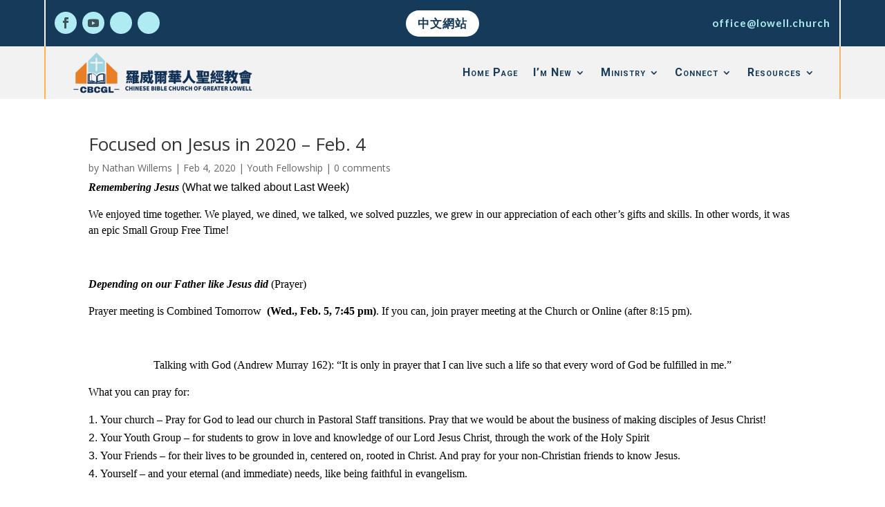

--- FILE ---
content_type: text/css
request_url: https://www.cbcgl.org/wp-content/et-cache/5750/et-core-unified-tb-21981-tb-21983-tb-21982-deferred-5750.min.css?ver=1757475491
body_size: 22181
content:
.et_pb_section_0_tb_header.et_pb_section{padding-top:0px;padding-bottom:0px;background-color:#163a59!important}.et_pb_row_0_tb_header{border-width:0px 2px;border-color:#f5f5f5;display:flex;justify-content:center;align-items:center}.et_pb_row_0_tb_header.et_pb_row{padding-top:10px!important;padding-right:1%!important;padding-bottom:10px!important;padding-left:1%!important;padding-top:10px;padding-right:1%;padding-bottom:10px;padding-left:1%}.et_pb_row_0_tb_header,body #page-container .et-db #et-boc .et-l .et_pb_row_0_tb_header.et_pb_row,body.et_pb_pagebuilder_layout.single #page-container #et-boc .et-l .et_pb_row_0_tb_header.et_pb_row,body.et_pb_pagebuilder_layout.single.et_full_width_page #page-container #et-boc .et-l .et_pb_row_0_tb_header.et_pb_row,.et_pb_row_1_tb_header,body #page-container .et-db #et-boc .et-l .et_pb_row_1_tb_header.et_pb_row,body.et_pb_pagebuilder_layout.single #page-container #et-boc .et-l .et_pb_row_1_tb_header.et_pb_row,body.et_pb_pagebuilder_layout.single.et_full_width_page #page-container #et-boc .et-l .et_pb_row_1_tb_header.et_pb_row{width:90%;max-width:1580px}ul.et_pb_social_media_follow_0_tb_header a.icon{border-radius:100px 100px 100px 100px}ul.et_pb_social_media_follow_0_tb_header{margin-top:2%!important}.et_pb_social_media_follow_0_tb_header li.et_pb_social_icon a.icon:before{color:#3e5159}body #page-container .et_pb_section .et_pb_button_0_tb_header{color:#163a59!important;border-width:0px!important;border-radius:100px;letter-spacing:1px;font-size:17px;font-family:'Lato',Helvetica,Arial,Lucida,sans-serif!important;font-weight:700!important;background-color:#ffffff}body #page-container .et_pb_section .et_pb_button_0_tb_header:hover{letter-spacing:1px!important}body #page-container .et_pb_section .et_pb_button_0_tb_header:hover:after{margin-left:.3em;left:auto;margin-left:.3em;opacity:1}body #page-container .et_pb_section .et_pb_button_0_tb_header:after{line-height:inherit;font-size:inherit!important;margin-left:-1em;left:auto;font-family:ETmodules!important;font-weight:400!important}.et_pb_button_0_tb_header{transition:letter-spacing 300ms ease 0ms}.et_pb_button_0_tb_header,.et_pb_button_0_tb_header:after{transition:all 300ms ease 0ms}.et_pb_text_0_tb_header.et_pb_text,.et_pb_text_0_tb_header.et_pb_text a{color:#aeebf2!important}.et_pb_text_0_tb_header{font-family:'Lato',Helvetica,Arial,Lucida,sans-serif;font-weight:700;font-size:15px;letter-spacing:1px;background-color:RGBA(0,0,0,0)}.et_pb_section_1_tb_header.et_pb_section{padding-top:0px;padding-bottom:0px;background-color:#f2f2f2!important}.et_pb_row_1_tb_header{background-color:gcid-341358ff-2fb0-4132-9aeb-52384d65bf59;border-width:0px 2px;border-color:#ffb356}.et_pb_row_1_tb_header.et_pb_row{padding-top:0px!important;padding-right:1%!important;padding-bottom:0px!important;padding-left:1%!important;margin-top:0px!important;padding-top:0px;padding-right:1%;padding-bottom:0px;padding-left:1%}.et_pb_menu_0_tb_header.et_pb_menu ul li a{font-family:'Roboto',Helvetica,Arial,Lucida,sans-serif;font-weight:700;font-variant:small-caps;font-size:16px;color:#163a59!important;letter-spacing:1px}.et_pb_menu_0_tb_header.et_pb_menu ul li:hover>a,.et_pb_menu_0_tb_header.et_pb_menu .nav li ul.sub-menu a:hover,.et_pb_menu_0_tb_header.et_pb_menu .nav li ul.sub-menu li.current-menu-item a,.et_pb_menu_0_tb_header.et_pb_menu .nav li ul.sub-menu li.current-menu-item a:hover{color:#f28a2e!important}.et_pb_menu_0_tb_header .et_pb_menu__logo-wrap .et_pb_menu__logo img{border-style:none;border-color:RGBA(255,255,255,0)}.et_pb_menu_0_tb_header{padding-top:0px;padding-right:2%;padding-bottom:0px;padding-left:2%;width:100%}.et_pb_menu_0_tb_header.et_pb_menu ul li a,.et_pb_menu_0_tb_header.et_pb_menu .nav li ul a,.et_pb_menu_0_tb_header.et_pb_menu .nav li ul li.current-menu-item a{transition:color 300ms ease 0ms}.et_pb_menu_0_tb_header.et_pb_menu ul li.current-menu-item a,.et_pb_menu_0_tb_header.et_pb_menu .nav li ul.sub-menu a{color:#163a59!important}.et_pb_menu_0_tb_header.et_pb_menu .nav li ul{background-color:#f2f2f2!important;border-color:#f28a2e}.et_pb_menu_0_tb_header.et_pb_menu .nav li ul:hover,.et_pb_menu_0_tb_header.et_pb_menu .et_mobile_menu,.et_pb_menu_0_tb_header.et_pb_menu .et_mobile_menu ul{background-color:#f2f2f2!important}.et_pb_menu_0_tb_header.et_pb_menu .et_mobile_menu{border-color:#f28a2e}.et_pb_menu_0_tb_header.et_pb_menu nav>ul>li>a:hover,.et_pb_menu_0_tb_header.et_pb_menu nav>ul>li li a:hover,.et_pb_menu_0_tb_header.et_pb_menu nav>ul>li li.current-menu-item a:hover{opacity:1}.et_pb_menu_0_tb_header .et_pb_menu_inner_container>.et_pb_menu__logo-wrap,.et_pb_menu_0_tb_header .et_pb_menu__logo-slot{width:100%;max-width:300px}.et_pb_menu_0_tb_header .et_pb_menu_inner_container>.et_pb_menu__logo-wrap .et_pb_menu__logo img,.et_pb_menu_0_tb_header .et_pb_menu__logo-slot .et_pb_menu__logo-wrap img{height:auto;max-height:none}.et_pb_menu_0_tb_header .mobile_nav .mobile_menu_bar:before{color:#ffb356}.et_pb_menu_0_tb_header .et_pb_menu__icon.et_pb_menu__search-button,.et_pb_menu_0_tb_header .et_pb_menu__icon.et_pb_menu__close-search-button{font-size:18px;color:#ffb356}.et_pb_menu_0_tb_header .et_pb_menu__icon.et_pb_menu__cart-button{color:#2ea3f2}.et_pb_menu_0_tb_header .et_pb_menu__logo-wrap img{filter:saturate(102%);backface-visibility:hidden}html:not(.et_fb_edit_enabled) #et-fb-app .et_pb_menu_0_tb_header:hover .et_pb_menu__logo-wrap img{filter:saturate(102%)}.et_pb_social_media_follow_network_0_tb_header a.icon,.et_pb_social_media_follow_network_1_tb_header a.icon,.et_pb_social_media_follow_network_2_tb_header a.icon,.et_pb_social_media_follow_network_3_tb_header a.icon{background-color:#aeebf2!important}@media only screen and (max-width:980px){.et_pb_row_0_tb_header,.et_pb_row_1_tb_header{border-top-width:0px;border-bottom-width:0px}.et_pb_social_media_follow_0_tb_header li a.icon:before{font-size:14px;line-height:28px;height:28px;width:28px}.et_pb_social_media_follow_0_tb_header li a.icon{height:28px;width:28px}body #page-container .et_pb_section .et_pb_button_0_tb_header:after{line-height:inherit;font-size:inherit!important;margin-left:-1em;left:auto;display:inline-block;opacity:0;content:attr(data-icon);font-family:ETmodules!important;font-weight:400!important}body #page-container .et_pb_section .et_pb_button_0_tb_header:before{display:none}body #page-container .et_pb_section .et_pb_button_0_tb_header:hover:after{margin-left:.3em;left:auto;margin-left:.3em;opacity:1}.et_pb_text_0_tb_header{font-size:15px}.et_pb_menu_0_tb_header{padding-top:5px;padding-bottom:5px}.et_pb_menu_0_tb_header.et_pb_menu .et_mobile_menu a{color:#163a59!important}}@media only screen and (max-width:767px){.et_pb_row_0_tb_header,.et_pb_row_1_tb_header{border-top-width:0px;border-bottom-width:0px}.et_pb_column_0_tb_header,.et_pb_column_2_tb_header{display:none!important}body #page-container .et_pb_section .et_pb_button_0_tb_header:after{line-height:inherit;font-size:inherit!important;margin-left:-1em;left:auto;display:inline-block;opacity:0;content:attr(data-icon);font-family:ETmodules!important;font-weight:400!important}body #page-container .et_pb_section .et_pb_button_0_tb_header:before{display:none}body #page-container .et_pb_section .et_pb_button_0_tb_header:hover:after{margin-left:.3em;left:auto;margin-left:.3em;opacity:1}.et_pb_text_0_tb_header{font-size:13px;display:none!important}.et_pb_menu_0_tb_header{padding-top:3px;padding-bottom:3px}.et_pb_menu_0_tb_header .et_pb_menu_inner_container>.et_pb_menu__logo-wrap,.et_pb_menu_0_tb_header .et_pb_menu__logo-slot{width:auto}}.et_pb_post_title_0_tb_body .et_pb_title_featured_container img{height:auto;max-height:none}.et_pb_section_0_tb_footer.et_pb_section{background-color:#aeebf2!important}.et_pb_section_0_tb_footer.section_has_divider.et_pb_bottom_divider .et_pb_bottom_inside_divider{background-image:url([data-uri]);background-size:100% 100px;bottom:0;height:100px;z-index:1;transform:scale(-1,1)}.et_pb_text_0_tb_footer.et_pb_text{color:gcid-dcda57a4-ea64-43ba-8a75-812929d348bb!important}.et_pb_text_0_tb_footer h2{font-family:'Lato',Helvetica,Arial,Lucida,sans-serif;font-weight:700;font-style:italic;font-variant:small-caps;font-size:40px;letter-spacing:1px;line-height:1.5em}.et_pb_text_0_tb_footer{max-width:600px}body #page-container .et_pb_section .et_pb_button_0_tb_footer{color:#455860!important;border-width:12px!important;border-color:#ffffff;border-radius:50px;letter-spacing:2px;font-size:14px;font-family:'Lato',Helvetica,Arial,Lucida,sans-serif!important;font-weight:900!important;text-transform:uppercase!important;background-color:#ffffff}body #page-container .et_pb_section .et_pb_button_0_tb_footer:hover:after{margin-left:.3em;left:auto;margin-left:.3em;opacity:1}body #page-container .et_pb_section .et_pb_button_0_tb_footer:after{line-height:inherit;font-size:inherit!important;margin-left:-1em;left:auto;font-family:ETmodules!important;font-weight:400!important}.et_pb_button_0_tb_footer,.et_pb_button_0_tb_footer:after{transition:all 300ms ease 0ms}.et_pb_section_1_tb_footer.et_pb_section{padding-top:0px;background-color:#163a59!important}.et_pb_section_1_tb_footer.section_has_divider.et_pb_bottom_divider .et_pb_bottom_inside_divider{background-image:url([data-uri]);background-size:100% 100px;bottom:0;height:100px;z-index:1;transform:scale(-1,1)}.et_pb_row_1_tb_footer.et_pb_row{padding-top:3%!important;padding-right:3%!important;padding-bottom:3%!important;padding-left:3%!important;padding-top:3%;padding-right:3%;padding-bottom:3%;padding-left:3%}.et_pb_row_1_tb_footer,body #page-container .et-db #et-boc .et-l .et_pb_row_1_tb_footer.et_pb_row,body.et_pb_pagebuilder_layout.single #page-container #et-boc .et-l .et_pb_row_1_tb_footer.et_pb_row,body.et_pb_pagebuilder_layout.single.et_full_width_page #page-container #et-boc .et-l .et_pb_row_1_tb_footer.et_pb_row{max-width:1280px}.et_pb_text_1_tb_footer.et_pb_text,.et_pb_text_1_tb_footer h1,.et_pb_text_2_tb_footer.et_pb_text,.et_pb_text_2_tb_footer h1,.et_pb_text_4_tb_footer.et_pb_text,.et_pb_text_4_tb_footer.et_pb_text a,.et_pb_text_4_tb_footer h1{color:#aeebf2!important}.et_pb_text_1_tb_footer,.et_pb_text_2_tb_footer,.et_pb_text_4_tb_footer{line-height:1.8em;font-family:'Lato',Helvetica,Arial,Lucida,sans-serif;font-size:16px;line-height:1.8em}.et_pb_text_1_tb_footer.et_pb_text a{color:#aeebf2!important;transition:color 300ms ease 0ms}.et_pb_text_1_tb_footer.et_pb_text a:hover,.et_pb_text_10_tb_footer.et_pb_text:hover{color:#f28a2e!important}.et_pb_text_1_tb_footer h3,.et_pb_text_2_tb_footer h3,.et_pb_text_3_tb_footer h3,.et_pb_text_4_tb_footer h3{font-family:'Lato',Helvetica,Arial,Lucida,sans-serif;font-weight:700;font-size:16px;color:#f27127!important;line-height:1.2em}.et_pb_text_3_tb_footer{line-height:1.8em;font-size:16px;line-height:1.8em;margin-bottom:0px!important}.et_pb_text_3_tb_footer.et_pb_text a{color:#ffffff!important}.et_pb_social_media_follow .et_pb_social_media_follow_network_0_tb_footer.et_pb_social_icon .icon:before,.et_pb_social_media_follow .et_pb_social_media_follow_network_1_tb_footer.et_pb_social_icon .icon:before{color:#aeebf2}ul.et_pb_social_media_follow_0_tb_footer{margin-left:-8px!important}.et_pb_section_2_tb_footer.et_pb_section{padding-left:0px}.et_pb_row_2_tb_footer.et_pb_row{padding-bottom:100px!important;padding-bottom:100px}.et_pb_text_5_tb_footer h1{font-weight:700}.et_pb_text_5_tb_footer h2,.et_pb_text_7_tb_footer h2,.et_pb_text_9_tb_footer h2{font-family:'Lato',Helvetica,Arial,Lucida,sans-serif;font-weight:900;font-variant:small-caps;color:#f27127!important}.et_pb_text_5_tb_footer h3{font-family:'Lato',Helvetica,Arial,Lucida,sans-serif;font-weight:900;font-variant:small-caps;font-size:16px;color:#f27127!important;line-height:1.5em}.et_pb_text_5_tb_footer h4{font-family:'Lato',Helvetica,Arial,Lucida,sans-serif;color:#f27127!important}.et_pb_text_5_tb_footer,.et_pb_text_7_tb_footer,.et_pb_text_9_tb_footer{margin-bottom:0px!important}.et_pb_text_6_tb_footer.et_pb_text,.et_pb_text_6_tb_footer.et_pb_text a,.et_pb_text_8_tb_footer.et_pb_text,.et_pb_text_8_tb_footer.et_pb_text a,.et_pb_text_10_tb_footer.et_pb_text,.et_pb_text_10_tb_footer.et_pb_text a,.et_pb_text_11_tb_footer.et_pb_text,.et_pb_text_12_tb_footer.et_pb_text{color:#163a59!important}.et_pb_text_6_tb_footer,.et_pb_text_8_tb_footer,.et_pb_text_10_tb_footer{font-family:'Lato',Helvetica,Arial,Lucida,sans-serif}.et_pb_text_7_tb_footer h3,.et_pb_text_9_tb_footer h3{font-family:'Lato',Helvetica,Arial,Lucida,sans-serif;font-weight:600;font-size:16px;color:gcid-cce89195-c7f4-4a91-addb-be1822f66042!important;line-height:1.5em}.et_pb_text_10_tb_footer.et_pb_text a:hover{color:#E76F51!important}.et_pb_text_10_tb_footer.et_pb_text,.et_pb_text_10_tb_footer.et_pb_text a{transition:color 300ms ease 0ms}div.et_pb_section.et_pb_section_4_tb_footer{background-image:linear-gradient(180deg,#ffffff 0%,#f5f5f5 70%),url(https://www.cbcgl.org/wp-content/uploads/2021/06/life-coach-03.jpg)!important}.et_pb_section_4_tb_footer.et_pb_section{padding-top:0px;padding-bottom:0px;background-color:#ffffff!important}.et_pb_section_4_tb_footer.section_has_divider.et_pb_bottom_divider .et_pb_bottom_inside_divider{background-image:url([data-uri]);background-size:100% 100px;bottom:0;height:100px;z-index:10;transform:scale(1,-1)}.et_pb_row_3_tb_footer.et_pb_row{padding-top:0px!important;padding-right:0px!important;padding-bottom:0px!important;padding-left:0px!important;padding-top:0px;padding-right:0;padding-bottom:0px;padding-left:0}.et_pb_text_11_tb_footer,.et_pb_text_12_tb_footer{font-family:'Lato',Helvetica,Arial,Lucida,sans-serif;font-weight:700}.et_pb_text_12_tb_footer.et_pb_text:hover{color:#ddccb8!important}.et_pb_text_12_tb_footer:hover{letter-spacing:3px}body.safari .et_pb_text_12_tb_footer:hover,body.iphone .et_pb_text_12_tb_footer:hover,body.uiwebview .et_pb_text_12_tb_footer:hover{font-variant-ligatures:no-common-ligatures}.et_pb_text_12_tb_footer.et_pb_text,.et_pb_text_12_tb_footer{transition:color 300ms ease 0ms,letter-spacing 300ms ease 0ms}.et_pb_section_5_tb_footer.et_pb_section{padding-top:0px;padding-bottom:0px}.et_pb_section_6_tb_footer.et_pb_section{padding-top:0px;padding-bottom:0px;background-color:#163a59!important}.et_pb_row_4_tb_footer.et_pb_row{padding-top:6px!important;padding-bottom:6px!important;padding-top:6px;padding-bottom:6px}.et_pb_row_4_tb_footer,body #page-container .et-db #et-boc .et-l .et_pb_row_4_tb_footer.et_pb_row,body.et_pb_pagebuilder_layout.single #page-container #et-boc .et-l .et_pb_row_4_tb_footer.et_pb_row,body.et_pb_pagebuilder_layout.single.et_full_width_page #page-container #et-boc .et-l .et_pb_row_4_tb_footer.et_pb_row{width:94%}.et_pb_row_4_tb_footer{display:flex;align-items:center;justify-content:center;flex-wrap:nowrap}.et_pb_blurb_0_tb_footer.et_pb_blurb .et_pb_module_header,.et_pb_blurb_0_tb_footer.et_pb_blurb .et_pb_module_header a,.et_pb_blurb_1_tb_footer.et_pb_blurb .et_pb_module_header,.et_pb_blurb_1_tb_footer.et_pb_blurb .et_pb_module_header a,.et_pb_blurb_2_tb_footer.et_pb_blurb .et_pb_module_header,.et_pb_blurb_2_tb_footer.et_pb_blurb .et_pb_module_header a,.et_pb_blurb_4_tb_footer.et_pb_blurb .et_pb_module_header,.et_pb_blurb_4_tb_footer.et_pb_blurb .et_pb_module_header a{font-family:'Montserrat',Helvetica,Arial,Lucida,sans-serif;font-weight:600;text-transform:uppercase;font-size:10px;color:#ffffff!important;text-align:center}.et_pb_blurb_0_tb_footer.et_pb_blurb,.et_pb_blurb_1_tb_footer.et_pb_blurb,.et_pb_blurb_2_tb_footer.et_pb_blurb,.et_pb_blurb_3_tb_footer.et_pb_blurb,.et_pb_blurb_4_tb_footer.et_pb_blurb{border-radius:5px 5px 5px 5px;overflow-x:visible;overflow-y:visible;padding-top:5px!important;padding-right:5px!important;padding-bottom:5px!important;padding-left:5px!important;max-width:60px}.et_pb_blurb_0_tb_footer .et_pb_main_blurb_image .et_pb_only_image_mode_wrap,.et_pb_blurb_0_tb_footer .et_pb_main_blurb_image .et-pb-icon,.et_pb_blurb_1_tb_footer .et_pb_main_blurb_image .et_pb_only_image_mode_wrap,.et_pb_blurb_1_tb_footer .et_pb_main_blurb_image .et-pb-icon,.et_pb_blurb_2_tb_footer .et_pb_main_blurb_image .et_pb_only_image_mode_wrap,.et_pb_blurb_2_tb_footer .et_pb_main_blurb_image .et-pb-icon,.et_pb_blurb_3_tb_footer .et_pb_main_blurb_image .et_pb_only_image_mode_wrap,.et_pb_blurb_3_tb_footer .et_pb_main_blurb_image .et-pb-icon,.et_pb_blurb_4_tb_footer .et_pb_main_blurb_image .et_pb_only_image_mode_wrap,.et_pb_blurb_4_tb_footer .et_pb_main_blurb_image .et-pb-icon{border-width:0px;padding-top:0px!important;padding-bottom:0px!important;margin-top:0px!important;margin-bottom:0px!important}.et_pb_blurb_0_tb_footer,.et_pb_sticky .et_pb_blurb_0_tb_footer,.et_pb_blurb_1_tb_footer,.et_pb_sticky .et_pb_blurb_1_tb_footer,.et_pb_blurb_2_tb_footer,.et_pb_sticky .et_pb_blurb_2_tb_footer,.et_pb_blurb_3_tb_footer,.et_pb_sticky .et_pb_blurb_3_tb_footer,.et_pb_blurb_4_tb_footer,.et_pb_sticky .et_pb_blurb_4_tb_footer{box-shadow:0px 0px 0px 1px rgba(255,255,255,0.12)}.et_pb_blurb_0_tb_footer.et_pb_blurb .et_pb_main_blurb_image,.et_pb_blurb_1_tb_footer.et_pb_blurb .et_pb_main_blurb_image,.et_pb_blurb_2_tb_footer.et_pb_blurb .et_pb_main_blurb_image,.et_pb_blurb_3_tb_footer.et_pb_blurb .et_pb_main_blurb_image,.et_pb_blurb_4_tb_footer.et_pb_blurb .et_pb_main_blurb_image{margin-bottom:0px}.et_pb_blurb_0_tb_footer.et_pb_blurb .et_pb_module_header,.et_pb_blurb_1_tb_footer.et_pb_blurb .et_pb_module_header,.et_pb_blurb_2_tb_footer.et_pb_blurb .et_pb_module_header,.et_pb_blurb_3_tb_footer.et_pb_blurb .et_pb_module_header,.et_pb_blurb_4_tb_footer.et_pb_blurb .et_pb_module_header{padding-bottom:0px}.et_pb_blurb_0_tb_footer .et-pb-icon,.et_pb_blurb_1_tb_footer .et-pb-icon{font-size:48px;color:#ffffff;font-family:ETmodules!important;font-weight:400!important}.et_pb_blurb_2_tb_footer .et-pb-icon,.et_pb_blurb_3_tb_footer .et-pb-icon,.et_pb_blurb_4_tb_footer .et-pb-icon{font-size:48px;color:#ffffff;font-family:FontAwesome!important;font-weight:900!important}.et_pb_blurb_3_tb_footer.et_pb_blurb .et_pb_module_header,.et_pb_blurb_3_tb_footer.et_pb_blurb .et_pb_module_header a{font-family:'Montserrat',Helvetica,Arial,Lucida,sans-serif;font-weight:600;text-transform:uppercase;font-size:9px;color:#ffffff!important;text-align:center}.et_pb_column_9_tb_footer{background-image:linear-gradient(180deg,rgba(0,0,0,0) 0%,rgba(0,0,0,0.07) 100%);padding-top:2%;padding-right:6%;padding-bottom:5%;padding-left:6%}.et_pb_column_10_tb_footer{padding-top:2%;padding-right:6%;padding-bottom:5%;padding-left:6%}.et_pb_blurb_0_tb_footer.et_pb_blurb.et_pb_module,.et_pb_blurb_1_tb_footer.et_pb_blurb.et_pb_module,.et_pb_blurb_2_tb_footer.et_pb_blurb.et_pb_module,.et_pb_blurb_3_tb_footer.et_pb_blurb.et_pb_module,.et_pb_blurb_4_tb_footer.et_pb_blurb.et_pb_module{margin-left:auto!important;margin-right:auto!important}@media only screen and (min-width:981px){.et_pb_row_3_tb_footer,body #page-container .et-db #et-boc .et-l .et_pb_row_3_tb_footer.et_pb_row,body.et_pb_pagebuilder_layout.single #page-container #et-boc .et-l .et_pb_row_3_tb_footer.et_pb_row,body.et_pb_pagebuilder_layout.single.et_full_width_page #page-container #et-boc .et-l .et_pb_row_3_tb_footer.et_pb_row{width:100%;max-width:100%}.et_pb_section_5_tb_footer,.et_pb_section_6_tb_footer{display:none!important}}@media only screen and (max-width:980px){body #page-container .et_pb_section .et_pb_button_0_tb_footer:after{line-height:inherit;font-size:inherit!important;margin-left:-1em;left:auto;display:inline-block;opacity:0;content:attr(data-icon);font-family:ETmodules!important;font-weight:400!important}body #page-container .et_pb_section .et_pb_button_0_tb_footer:before{display:none}body #page-container .et_pb_section .et_pb_button_0_tb_footer:hover:after{margin-left:.3em;left:auto;margin-left:.3em;opacity:1}.et_pb_row_1_tb_footer.et_pb_row{padding-top:8%!important;padding-right:10%!important;padding-bottom:8%!important;padding-left:10%!important;padding-top:8%!important;padding-right:10%!important;padding-bottom:8%!important;padding-left:10%!important}.et_pb_row_1_tb_footer,body #page-container .et-db #et-boc .et-l .et_pb_row_1_tb_footer.et_pb_row,body.et_pb_pagebuilder_layout.single #page-container #et-boc .et-l .et_pb_row_1_tb_footer.et_pb_row,body.et_pb_pagebuilder_layout.single.et_full_width_page #page-container #et-boc .et-l .et_pb_row_1_tb_footer.et_pb_row{width:95%}.et_pb_row_3_tb_footer,body #page-container .et-db #et-boc .et-l .et_pb_row_3_tb_footer.et_pb_row,body.et_pb_pagebuilder_layout.single #page-container #et-boc .et-l .et_pb_row_3_tb_footer.et_pb_row,body.et_pb_pagebuilder_layout.single.et_full_width_page #page-container #et-boc .et-l .et_pb_row_3_tb_footer.et_pb_row{width:100%;max-width:100%}.et_pb_column_10_tb_footer{padding-bottom:15%}}@media only screen and (max-width:767px){.et_pb_text_0_tb_footer h2{font-size:22px}body #page-container .et_pb_section .et_pb_button_0_tb_footer:after{line-height:inherit;font-size:inherit!important;margin-left:-1em;left:auto;display:inline-block;opacity:0;content:attr(data-icon);font-family:ETmodules!important;font-weight:400!important}body #page-container .et_pb_section .et_pb_button_0_tb_footer:before{display:none}body #page-container .et_pb_section .et_pb_button_0_tb_footer:hover:after{margin-left:.3em;left:auto;margin-left:.3em;opacity:1}.et_pb_text_5_tb_footer h3,.et_pb_text_7_tb_footer h3,.et_pb_text_9_tb_footer h3{font-size:14px}.et_pb_column_10_tb_footer{padding-bottom:25%}}